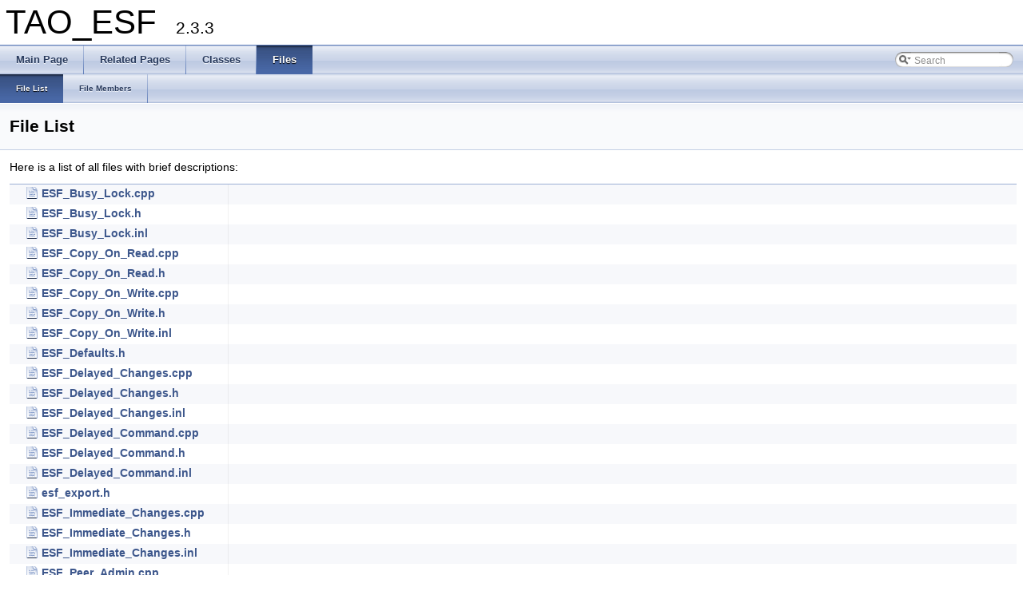

--- FILE ---
content_type: text/html
request_url: https://www.dre.vanderbilt.edu/Doxygen/6.3.3/html/libtao-doc/esf/files.html
body_size: 2118
content:
<!DOCTYPE html PUBLIC "-//W3C//DTD XHTML 1.0 Transitional//EN" "http://www.w3.org/TR/xhtml1/DTD/xhtml1-transitional.dtd">
<html xmlns="http://www.w3.org/1999/xhtml">
<head>
<meta http-equiv="Content-Type" content="text/xhtml;charset=UTF-8"/>
<meta http-equiv="X-UA-Compatible" content="IE=9"/>
<meta name="generator" content="Doxygen 1.8.9.1"/>
<title>TAO_ESF: File List</title>
<link href="tabs.css" rel="stylesheet" type="text/css"/>
<script type="text/javascript" src="jquery.js"></script>
<script type="text/javascript" src="dynsections.js"></script>
<link href="search/search.css" rel="stylesheet" type="text/css"/>
<script type="text/javascript" src="search/searchdata.js"></script>
<script type="text/javascript" src="search/search.js"></script>
<script type="text/javascript">
  $(document).ready(function() { init_search(); });
</script>
<link href="doxygen.css" rel="stylesheet" type="text/css" />
</head>
<body>
<div id="top"><!-- do not remove this div, it is closed by doxygen! -->
<div id="titlearea">
<table cellspacing="0" cellpadding="0">
 <tbody>
 <tr style="height: 56px;">
  <td style="padding-left: 0.5em;">
   <div id="projectname">TAO_ESF
   &#160;<span id="projectnumber">2.3.3</span>
   </div>
  </td>
 </tr>
 </tbody>
</table>
</div>
<!-- end header part -->
<!-- Generated by Doxygen 1.8.9.1 -->
<script type="text/javascript">
var searchBox = new SearchBox("searchBox", "search",false,'Search');
</script>
  <div id="navrow1" class="tabs">
    <ul class="tablist">
      <li><a href="index.html"><span>Main&#160;Page</span></a></li>
      <li><a href="pages.html"><span>Related&#160;Pages</span></a></li>
      <li><a href="annotated.html"><span>Classes</span></a></li>
      <li class="current"><a href="files.html"><span>Files</span></a></li>
      <li>
        <div id="MSearchBox" class="MSearchBoxInactive">
        <span class="left">
          <img id="MSearchSelect" src="search/mag_sel.png"
               onmouseover="return searchBox.OnSearchSelectShow()"
               onmouseout="return searchBox.OnSearchSelectHide()"
               alt=""/>
          <input type="text" id="MSearchField" value="Search" accesskey="S"
               onfocus="searchBox.OnSearchFieldFocus(true)" 
               onblur="searchBox.OnSearchFieldFocus(false)" 
               onkeyup="searchBox.OnSearchFieldChange(event)"/>
          </span><span class="right">
            <a id="MSearchClose" href="javascript:searchBox.CloseResultsWindow()"><img id="MSearchCloseImg" border="0" src="search/close.png" alt=""/></a>
          </span>
        </div>
      </li>
    </ul>
  </div>
  <div id="navrow2" class="tabs2">
    <ul class="tablist">
      <li class="current"><a href="files.html"><span>File&#160;List</span></a></li>
      <li><a href="globals.html"><span>File&#160;Members</span></a></li>
    </ul>
  </div>
</div><!-- top -->
<!-- window showing the filter options -->
<div id="MSearchSelectWindow"
     onmouseover="return searchBox.OnSearchSelectShow()"
     onmouseout="return searchBox.OnSearchSelectHide()"
     onkeydown="return searchBox.OnSearchSelectKey(event)">
</div>

<!-- iframe showing the search results (closed by default) -->
<div id="MSearchResultsWindow">
<iframe src="javascript:void(0)" frameborder="0" 
        name="MSearchResults" id="MSearchResults">
</iframe>
</div>

<div class="header">
  <div class="headertitle">
<div class="title">File List</div>  </div>
</div><!--header-->
<div class="contents">
<div class="textblock">Here is a list of all files with brief descriptions:</div><div class="directory">
<table class="directory">
<tr id="row_0_" class="even"><td class="entry"><span style="width:16px;display:inline-block;">&#160;</span><span class="icondoc"></span><a class="el" href="a00027.html" target="_self">ESF_Busy_Lock.cpp</a></td><td class="desc"></td></tr>
<tr id="row_1_"><td class="entry"><span style="width:16px;display:inline-block;">&#160;</span><span class="icondoc"></span><a class="el" href="a00028.html" target="_self">ESF_Busy_Lock.h</a></td><td class="desc"></td></tr>
<tr id="row_2_" class="even"><td class="entry"><span style="width:16px;display:inline-block;">&#160;</span><span class="icondoc"></span><a class="el" href="a00029.html" target="_self">ESF_Busy_Lock.inl</a></td><td class="desc"></td></tr>
<tr id="row_3_"><td class="entry"><span style="width:16px;display:inline-block;">&#160;</span><span class="icondoc"></span><a class="el" href="a00030.html" target="_self">ESF_Copy_On_Read.cpp</a></td><td class="desc"></td></tr>
<tr id="row_4_" class="even"><td class="entry"><span style="width:16px;display:inline-block;">&#160;</span><span class="icondoc"></span><a class="el" href="a00031.html" target="_self">ESF_Copy_On_Read.h</a></td><td class="desc"></td></tr>
<tr id="row_5_"><td class="entry"><span style="width:16px;display:inline-block;">&#160;</span><span class="icondoc"></span><a class="el" href="a00032.html" target="_self">ESF_Copy_On_Write.cpp</a></td><td class="desc"></td></tr>
<tr id="row_6_" class="even"><td class="entry"><span style="width:16px;display:inline-block;">&#160;</span><span class="icondoc"></span><a class="el" href="a00033.html" target="_self">ESF_Copy_On_Write.h</a></td><td class="desc"></td></tr>
<tr id="row_7_"><td class="entry"><span style="width:16px;display:inline-block;">&#160;</span><span class="icondoc"></span><a class="el" href="a00034.html" target="_self">ESF_Copy_On_Write.inl</a></td><td class="desc"></td></tr>
<tr id="row_8_" class="even"><td class="entry"><span style="width:16px;display:inline-block;">&#160;</span><span class="icondoc"></span><a class="el" href="a00035.html" target="_self">ESF_Defaults.h</a></td><td class="desc"></td></tr>
<tr id="row_9_"><td class="entry"><span style="width:16px;display:inline-block;">&#160;</span><span class="icondoc"></span><a class="el" href="a00036.html" target="_self">ESF_Delayed_Changes.cpp</a></td><td class="desc"></td></tr>
<tr id="row_10_" class="even"><td class="entry"><span style="width:16px;display:inline-block;">&#160;</span><span class="icondoc"></span><a class="el" href="a00037.html" target="_self">ESF_Delayed_Changes.h</a></td><td class="desc"></td></tr>
<tr id="row_11_"><td class="entry"><span style="width:16px;display:inline-block;">&#160;</span><span class="icondoc"></span><a class="el" href="a00038.html" target="_self">ESF_Delayed_Changes.inl</a></td><td class="desc"></td></tr>
<tr id="row_12_" class="even"><td class="entry"><span style="width:16px;display:inline-block;">&#160;</span><span class="icondoc"></span><a class="el" href="a00039.html" target="_self">ESF_Delayed_Command.cpp</a></td><td class="desc"></td></tr>
<tr id="row_13_"><td class="entry"><span style="width:16px;display:inline-block;">&#160;</span><span class="icondoc"></span><a class="el" href="a00040.html" target="_self">ESF_Delayed_Command.h</a></td><td class="desc"></td></tr>
<tr id="row_14_" class="even"><td class="entry"><span style="width:16px;display:inline-block;">&#160;</span><span class="icondoc"></span><a class="el" href="a00041.html" target="_self">ESF_Delayed_Command.inl</a></td><td class="desc"></td></tr>
<tr id="row_15_"><td class="entry"><span style="width:16px;display:inline-block;">&#160;</span><span class="icondoc"></span><a class="el" href="a00042.html" target="_self">esf_export.h</a></td><td class="desc"></td></tr>
<tr id="row_16_" class="even"><td class="entry"><span style="width:16px;display:inline-block;">&#160;</span><span class="icondoc"></span><a class="el" href="a00043.html" target="_self">ESF_Immediate_Changes.cpp</a></td><td class="desc"></td></tr>
<tr id="row_17_"><td class="entry"><span style="width:16px;display:inline-block;">&#160;</span><span class="icondoc"></span><a class="el" href="a00044.html" target="_self">ESF_Immediate_Changes.h</a></td><td class="desc"></td></tr>
<tr id="row_18_" class="even"><td class="entry"><span style="width:16px;display:inline-block;">&#160;</span><span class="icondoc"></span><a class="el" href="a00045.html" target="_self">ESF_Immediate_Changes.inl</a></td><td class="desc"></td></tr>
<tr id="row_19_"><td class="entry"><span style="width:16px;display:inline-block;">&#160;</span><span class="icondoc"></span><a class="el" href="a00046.html" target="_self">ESF_Peer_Admin.cpp</a></td><td class="desc"></td></tr>
<tr id="row_20_" class="even"><td class="entry"><span style="width:16px;display:inline-block;">&#160;</span><span class="icondoc"></span><a class="el" href="a00047.html" target="_self">ESF_Peer_Admin.h</a></td><td class="desc"></td></tr>
<tr id="row_21_"><td class="entry"><span style="width:16px;display:inline-block;">&#160;</span><span class="icondoc"></span><a class="el" href="a00048.html" target="_self">ESF_Peer_Workers.cpp</a></td><td class="desc"></td></tr>
<tr id="row_22_" class="even"><td class="entry"><span style="width:16px;display:inline-block;">&#160;</span><span class="icondoc"></span><a class="el" href="a00049.html" target="_self">ESF_Peer_Workers.h</a></td><td class="desc"></td></tr>
<tr id="row_23_"><td class="entry"><span style="width:16px;display:inline-block;">&#160;</span><span class="icondoc"></span><a class="el" href="a00050.html" target="_self">ESF_Peer_Workers.inl</a></td><td class="desc"></td></tr>
<tr id="row_24_" class="even"><td class="entry"><span style="width:16px;display:inline-block;">&#160;</span><span class="icondoc"></span><a class="el" href="a00051.html" target="_self">ESF_Proxy_Admin.cpp</a></td><td class="desc"></td></tr>
<tr id="row_25_"><td class="entry"><span style="width:16px;display:inline-block;">&#160;</span><span class="icondoc"></span><a class="el" href="a00052.html" target="_self">ESF_Proxy_Admin.h</a></td><td class="desc"></td></tr>
<tr id="row_26_" class="even"><td class="entry"><span style="width:16px;display:inline-block;">&#160;</span><span class="icondoc"></span><a class="el" href="a00053.html" target="_self">ESF_Proxy_Admin.inl</a></td><td class="desc"></td></tr>
<tr id="row_27_"><td class="entry"><span style="width:16px;display:inline-block;">&#160;</span><span class="icondoc"></span><a class="el" href="a00054.html" target="_self">ESF_Proxy_Collection.cpp</a></td><td class="desc"></td></tr>
<tr id="row_28_" class="even"><td class="entry"><span style="width:16px;display:inline-block;">&#160;</span><span class="icondoc"></span><a class="el" href="a00055.html" target="_self">ESF_Proxy_Collection.h</a></td><td class="desc"></td></tr>
<tr id="row_29_"><td class="entry"><span style="width:16px;display:inline-block;">&#160;</span><span class="icondoc"></span><a class="el" href="a00056.html" target="_self">ESF_Proxy_List.cpp</a></td><td class="desc"></td></tr>
<tr id="row_30_" class="even"><td class="entry"><span style="width:16px;display:inline-block;">&#160;</span><span class="icondoc"></span><a class="el" href="a00057.html" target="_self">ESF_Proxy_List.h</a></td><td class="desc"></td></tr>
<tr id="row_31_"><td class="entry"><span style="width:16px;display:inline-block;">&#160;</span><span class="icondoc"></span><a class="el" href="a00058.html" target="_self">ESF_Proxy_List.inl</a></td><td class="desc"></td></tr>
<tr id="row_32_" class="even"><td class="entry"><span style="width:16px;display:inline-block;">&#160;</span><span class="icondoc"></span><a class="el" href="a00059.html" target="_self">ESF_Proxy_RB_Tree.cpp</a></td><td class="desc"></td></tr>
<tr id="row_33_"><td class="entry"><span style="width:16px;display:inline-block;">&#160;</span><span class="icondoc"></span><a class="el" href="a00060.html" target="_self">ESF_Proxy_RB_Tree.h</a></td><td class="desc"></td></tr>
<tr id="row_34_" class="even"><td class="entry"><span style="width:16px;display:inline-block;">&#160;</span><span class="icondoc"></span><a class="el" href="a00061.html" target="_self">ESF_Proxy_RB_Tree.inl</a></td><td class="desc"></td></tr>
<tr id="row_35_"><td class="entry"><span style="width:16px;display:inline-block;">&#160;</span><span class="icondoc"></span><a class="el" href="a00062.html" target="_self">ESF_Proxy_RefCount_Guard.cpp</a></td><td class="desc"></td></tr>
<tr id="row_36_" class="even"><td class="entry"><span style="width:16px;display:inline-block;">&#160;</span><span class="icondoc"></span><a class="el" href="a00063.html" target="_self">ESF_Proxy_RefCount_Guard.h</a></td><td class="desc"></td></tr>
<tr id="row_37_"><td class="entry"><span style="width:16px;display:inline-block;">&#160;</span><span class="icondoc"></span><a class="el" href="a00064.html" target="_self">ESF_Proxy_RefCount_Guard.inl</a></td><td class="desc"></td></tr>
<tr id="row_38_" class="even"><td class="entry"><span style="width:16px;display:inline-block;">&#160;</span><span class="icondoc"></span><a class="el" href="a00065.html" target="_self">ESF_RefCount_Guard.cpp</a></td><td class="desc"></td></tr>
<tr id="row_39_"><td class="entry"><span style="width:16px;display:inline-block;">&#160;</span><span class="icondoc"></span><a class="el" href="a00066.html" target="_self">ESF_RefCount_Guard.h</a></td><td class="desc"></td></tr>
<tr id="row_40_" class="even"><td class="entry"><span style="width:16px;display:inline-block;">&#160;</span><span class="icondoc"></span><a class="el" href="a00067.html" target="_self">ESF_RefCount_Guard.inl</a></td><td class="desc"></td></tr>
<tr id="row_41_"><td class="entry"><span style="width:16px;display:inline-block;">&#160;</span><span class="icondoc"></span><a class="el" href="a00068.html" target="_self">ESF_Shutdown_Proxy.cpp</a></td><td class="desc"></td></tr>
<tr id="row_42_" class="even"><td class="entry"><span style="width:16px;display:inline-block;">&#160;</span><span class="icondoc"></span><a class="el" href="a00069.html" target="_self">ESF_Shutdown_Proxy.h</a></td><td class="desc"></td></tr>
<tr id="row_43_"><td class="entry"><span style="width:16px;display:inline-block;">&#160;</span><span class="icondoc"></span><a class="el" href="a00070.html" target="_self">ESF_Shutdown_Proxy.inl</a></td><td class="desc"></td></tr>
<tr id="row_44_" class="even"><td class="entry"><span style="width:16px;display:inline-block;">&#160;</span><span class="icondoc"></span><a class="el" href="a00071.html" target="_self">ESF_Worker.cpp</a></td><td class="desc"></td></tr>
<tr id="row_45_"><td class="entry"><span style="width:16px;display:inline-block;">&#160;</span><span class="icondoc"></span><a class="el" href="a00072.html" target="_self">ESF_Worker.h</a></td><td class="desc"></td></tr>
</table>
</div><!-- directory -->
</div><!-- contents -->
<!-- start footer part -->
<hr class="footer"/><address class="footer"><small>
Generated by &#160;<a href="http://www.doxygen.org/index.html">
<img class="footer" src="doxygen.png" alt="doxygen"/>
</a> 1.8.9.1
</small></address>
</body>
</html>
